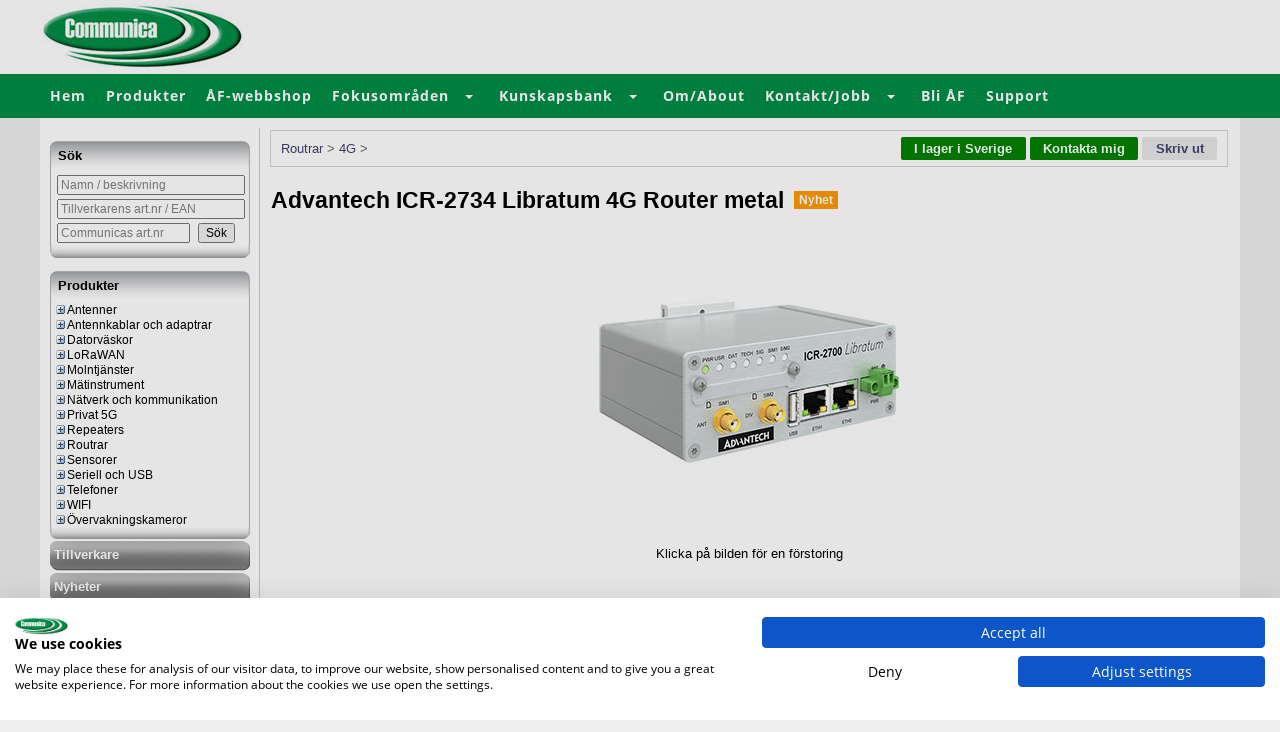

--- FILE ---
content_type: text/html
request_url: https://www.communica.se/index.asp?artikel=5410597
body_size: 10999
content:
<!DOCTYPE html PUBLIC "-//W3C//DTD XHTML 1.0 Transitional//EN" "https://www.w3.org/TR/xhtml1/DTD/xhtml1-transitional.dtd">


<html>
<head>
<!-- Google Tag Manager -->
<script>(function(w,d,s,l,i){w[l]=w[l]||[];w[l].push({'gtm.start':
new Date().getTime(),event:'gtm.js'});var f=d.getElementsByTagName(s)[0],
j=d.createElement(s),dl=l!='dataLayer'?'&l='+l:'';j.async=true;j.src=
'https://www.googletagmanager.com/gtm.js?id='+i+dl;f.parentNode.insertBefore(j,f);
})(window,document,'script','dataLayer','GTM-WFVCHMBD');</script>
<!-- End Google Tag Manager -->

<meta http-equiv="Content-Type" content="text/html; charset=windows-1252" />
<meta name=viewport content="width=device-width, initial-scale=1" />
<link rel="stylesheet" href="/web-v3/styles.css" type="text/css" />
<meta name="description" content="Advantech ICR-2734 Libratum 4G Router metal ICR-2734 5410597 Routrar 4G " />
<meta name="keywords" content="Advantech ICR-2734 Libratum 4G Router metal ICR-2734 5410597 Routrar 4G " />
<meta name="verify-v1" content="ajaNlx08H1wXi5lsaLPobS0fKJa3GLTKVRajnbm22aI=" />
<link rel="stylesheet" href="communica.css" type="text/css" />
<title>Advantech ICR-2734 Libratum 4G Router metal - ICR-2734</title>
<script type="text/javascript" src="js/communica.js"></script>

<script src="https://code.jquery.com/jquery-3.6.4.min.js" integrity="sha256-oP6HI9z1XaZNBrJURtCoUT5SUnxFr8s3BzRl+cbzUq8=" crossorigin="anonymous"></script>
<script type="text/javascript" src="colorbox/1.6.4/jquery.colorbox-min.js"></script>
<link rel="stylesheet" href="colorbox/colorbox.css" />
<script type="text/javascript">
   $(document).ready(function(){
      var $gallery = $("a[rel=cbox-gallery]").colorbox();
      $("a#opencbox").click(function(e){
         e.preventDefault();
         $gallery.eq(0).click();
      });
   });
</script>


<script type="text/javascript">
  var _gaq = _gaq || [];
  _gaq.push(['_setAccount', 'UA-23118927-2']);
  _gaq.push(['_trackPageview']);

  (function() {
    var ga = document.createElement('script'); ga.type = 'text/javascript'; ga.async = true;
    ga.src = ('https:' == document.location.protocol ? 'https://ssl' : 'http://www') + '.google-analytics.com/ga.js';
    var s = document.getElementsByTagName('script')[0]; s.parentNode.insertBefore(ga, s);
  })();
</script>

<script type="text/javascript">
function resizeFrame(f) {
   if (/Firefox[\/\s](\d+\.\d+)/.test(navigator.userAgent)) {
      f.style.height = f.contentWindow.document.body.scrollHeight + 25 + "px";
   }
   else
      f.style.height = f.contentWindow.document.body.scrollHeight + 5 + "px";
   }
</script>

</head>

<body bgcolor='#EEEEEE' vlink="#0000FF" style="margin:0px;" onload="resizeFrame(document.getElementById('childframe'))">
<!-- Google Tag Manager (noscript) -->
<noscript><iframe src="https://www.googletagmanager.com/ns.html?id=GTM-WFVCHMBD"
height="0" width="0" style="display:none;visibility:hidden"></iframe></noscript>
<!-- End Google Tag Manager (noscript) -->



<div  align="center" >


<div align="center" style="background-color:white">
  <div id="tolvhundra" style="background-color:white">
    <div id="topdiv" style="height=30px;">
      <table style="width: 100%">
        <tr>
           <td style="width: 86px"><a href="/hem.asp" class="nolinks" ><img alt="" height="68" src="/web-v3/bilder/communica.jpg" width="200" /></a></td>
           <td>
           <h1></h1>
           </td>
        </tr>
      </table>
    </div>
  </div>
</div>
<div align="center" style="background:#008c45">
  <div id="tolvhundra" >
   
<div id="cssmenu">
   <ul>
      <li class="last"><a href="/hem.asp">Hem</a></li>
      <li class="last"><a href="/index.asp">Produkter</a></li>
      <li class="last"><a href="/script/webshop.asp" target="_blank">ÅF-webbshop</a></li>
      <li class="has-sub" ><a href="#">Fokusområden</a>
         <ul>
             <li class="last"><a href="../sxipher.asp">Sxipher Penetration Testing</a></li>
             <li class="last"><a href="../webpen.asp">Web PEN webapplikationstest</a></li>
			 <li class="last"><a href="../privat_5g.asp">Privata 5G nät</a></li>
            <li class="has-sub"><a href="#">Driftsäkra 
			4G/5G routrar</a><ul>	
					<li class="last"><a href="/m2m/utbildning.asp">Utbildningsvideo driftsäkra 4G/5G routrar</a></li>
              		<li class="last"><a href="/m2m/routrar.asp">Varför driftsäkra 4G/5G routrar</a></li>
              		<li class="last"><a href="/m2m/valja-router.asp">Välja rätt 4G/5G routar</a></li>
					<li class="last"><a href="/m2m/router-i-fordon.asp">Router i fordon</a></li>
					<li class="last"><a href="/m2m/router-i-tag.asp">Router i tåg / spårfordon</a></li>
					<li class="last"><a href="/m2m/m2m-vpn.asp">VPN för IoT / M2M / industri</a></li>
					<li class="last"><a href="/m2m/managering-overvakning.asp">Övervakning och managering</a></li>
					<li class="last"><a href="/m2m/egna-program.asp">Egna applikationer i routern</a></li>
					<li class="last"><a href="/m2m/antenner.asp">Antenner för fordon / IoT / Industri</a></li>
              </ul>
			</li>

             <li class="has-sub"><a href="#">Antenner för mobildata</a><ul>
				 <li class="last"><a href="/fasta_antenner.asp">Antenner för hus och företag</a></li>
				 <li class="last"><a href="/fordonsantenner.asp">Antenner för 
				 fordon och tåg</a></li>
				 <li class="last"><a href="/tunnelantenner.asp">Antenner för gruvor och tunnlar</a></li>
				 <li class="last"><a href="/marinantenner.asp">Antenner för båtar och fartyg</a></li>
				 <li class="last"><a href="/m2m_antenner.asp">Antenner för IoT 
				 / M2M</a></li>
				 <li class="last"><a href="/bluelight_antenner.asp">Antenner 
				 för blåljusmyndigheter</a></li>
			 </ul>
			 </li>

            <li class="last"><a href="/repeaters.asp">Mobiltäckning inomhus</a></li>
			 <li class="last"><a href="/lorawan.asp">LoRaWAN</a></li>
			 <li class="last"><a href="/sensor_monitoring.asp">Sensorer / 
			 mätning via LAN / WIFI</a></li>
            <li class="last"><a href="/celerway.asp" >Lastbalanserade 
			mobilroutrar</a></li>
         </ul>
      </li>
       <li class="has-sub"><a href="#">Kunskapsbank</a>
	   <ul>
		   <li class='has-sub'><a href="#">Mobil datakommunikation</a>
		   <ul>
			   <li class="last">
			   <a href="/m2m/Utbildning_mobilteknik.asp">Utbildning mobil datakommunikation</a></li>
			   <li class="last">
			   <a href="/m2m/Utbildning_internet_of_things.asp">Utbildning IoT (Internet of Things)</a></li>
			   <li class="last">
			   <a href="/m2m/Svenska-operatorer-band.asp">Våra svenska operatörers frekvenser</a></li>
			   <li class="last">
			   <a href="/m2m/lte-kategorier-cat.asp">LTE-kategorier (LTE CAT)</a></li>
			   <li class="last">
			   <a href="/m2m/5G-band.asp">NR (5G) Frekvensband</a></li>
			   <li class="last">
			   <a href="/m2m/lte-band.asp">LTE 
				  (4G) Frekvensband</a></li>
			   <li class="last">
			   <a href="/m2m/umts-band.asp">UMTS 
				  (3G) Frekvensband</a></li>
			   <li class="last">
			   <a href="/m2m/gsm-band.asp">GSM 
				  (2G) Frekvensband</a></li>
			   <li class="last">
			   <a href="/m2m/utbildning.asp">Webinar - driftsäkra routrar</a></li>
		   </ul>
		   </li>
		   <li class="last"><a href="/antennteknik.asp">Utbildning antennteknik</a></li>
		   <li class="last">
		   <a href="/utbildning-wifi-security.asp">Utbildning WIFI-säkerhet</a></li>
		   <li class="last">
		   <a href="/utbildning-wifi-planering.asp">Utbildning i WIFI-planering</a></li>
		   <li class="last">
		   <a href="/utbildning-radiolankar.asp">Webinar om Radiolänkar</a></li>

	   </ul>
	   </li>
	   <li class="last"><a href="/about.asp">Om/About</a></li>
	   <li class="has-sub"><a href="/kontakt.asp">Kontakt/Jobb</a>
	   <ul>
		   <li class="last"><a href="/kontakt.asp">Kontakt</a></li>
		   <li class="last"><a href="/jobb.asp">Jobb</a></li>
	   </ul>
	   </li>
	   <li class="last"><a href="/ansokan.asp">Bli ÅF</a></li>
	   <li class="last"><a href="/support.asp">Support</a></li>
   </ul>
</div>

  </div>
</div>
</div>
<div align="center" class="outer" style="background-color:#EEEEEE">
<div id="tolvhundra" style="background-color:white;">
<div id="lower">


<table border="0" cellspacing="0" cellpadding="0px" style="width:1180px">
<tr>

<td valign="top" style="width:200px">


<table style="width:200px" cellpadding="0" cellspacing="0">
<tr><td style="height:12px"></td></tr>
<tr><td>
<table style="width:100%" cellpadding="0" cellspacing="0">
<tr>
<td class="style9" style="height:32px">&nbsp;&nbsp;<strong>Sök</strong></td>
</tr>
<tr>
<td class="style10">

<form name="grund2" method="GET" action="index.asp" class="style26">
<div style="text-align:left">
<table cellpadding="1" cellspacing="2">
<tr><td>&nbsp;<input type="text" name="free" maxlength="60" value="Namn / beskrivning" style="width:180px;font-family:Arial, Helvetica, sans-serif;font-size:12px;color:gray" onblur="if (this.value == '') {this.value = 'Namn / beskrivning';this.style.color='gray';}"  onfocus="if (this.value == 'Namn / beskrivning') {this.value = '';this.style.color='black';}" /></td></tr>
<tr><td>&nbsp;<input type="text" name="vpartno" maxlength="25" value="Tillverkarens art.nr / EAN" style="width:180px;font-family:Arial, Helvetica, sans-serif;font-size:12px;color:gray" onblur="if (this.value == '') {this.value = 'Tillverkarens art.nr / EAN';this.style.color='gray';}"  onfocus="if (this.value == 'Tillverkarens art.nr / EAN') {this.value = '';this.style.color='black';}" /></td></tr>
<tr><td>&nbsp;<input type="text" name="partno" maxlength="7" value="Communicas art.nr" style="width:125px;font-family:Arial, Helvetica, sans-serif;font-size:12px;color:gray"  onblur="if (this.value == '') {this.value = 'Communicas art.nr';this.style.color='gray';}"  onfocus="if (this.value == 'Communicas art.nr') {this.value = '';this.style.color='black';}" />&nbsp;&nbsp;<input type="submit" value="Sök" style="font-size:12px" /></td></tr>
</table>
</div>
</form>
</td>
</tr>
<tr>
<td class="style11" style="height:12px"></td>
</tr>
</table>
</td></tr>
<tr><td style="height:12px"></td></tr>
<tr>
<td>
<table style="width:100%" cellpadding="0" cellspacing="0">
<tr>
<td class="style9" style="height:32px">
&nbsp;<a class="e1" href="index.asp?desc1=-">

<strong>Produkter</strong></span></a>
</td>
</tr>
<tr>
<td class="style10">
						

         &nbsp;<span class="ws_small"><a class="e1" href="index.asp?desc1=Antenner"><img alt="" height="9" src="../bilder/plus.gif" width="13" />Antenner</a></span><br class="ws_small">

         &nbsp;<span class="ws_small"><a class="e1" href="index.asp?desc1=Antennkablar och adaptrar"><img alt="" height="9" src="../bilder/plus.gif" width="13" />Antennkablar och adaptrar</a></span><br class="ws_small">

         &nbsp;<span class="ws_small"><a class="e1" href="index.asp?desc1=Datorväskor"><img alt="" height="9" src="../bilder/plus.gif" width="13" />Datorväskor</a></span><br class="ws_small">

         &nbsp;<span class="ws_small"><a class="e1" href="index.asp?desc1=LoRaWAN"><img alt="" height="9" src="../bilder/plus.gif" width="13" />LoRaWAN</a></span><br class="ws_small">

         &nbsp;<span class="ws_small"><a class="e1" href="index.asp?desc1=Molntjänster"><img alt="" height="9" src="../bilder/plus.gif" width="13" />Molntjänster</a></span><br class="ws_small">

         &nbsp;<span class="ws_small"><a class="e1" href="index.asp?desc1=Mätinstrument"><img alt="" height="9" src="../bilder/plus.gif" width="13" />Mätinstrument</a></span><br class="ws_small">

         &nbsp;<span class="ws_small"><a class="e1" href="index.asp?desc1=Nätverk och kommunikation"><img alt="" height="9" src="../bilder/plus.gif" width="13" />Nätverk och kommunikation</a></span><br class="ws_small">

         &nbsp;<span class="ws_small"><a class="e1" href="index.asp?desc1=Privat 5G"><img alt="" height="9" src="../bilder/plus.gif" width="13" />Privat 5G</a></span><br class="ws_small">

         &nbsp;<span class="ws_small"><a class="e1" href="index.asp?desc1=Repeaters"><img alt="" height="9" src="../bilder/plus.gif" width="13" />Repeaters</a></span><br class="ws_small">

         &nbsp;<span class="ws_small"><a class="e1" href="index.asp?desc1=Routrar"><img alt="" height="9" src="../bilder/plus.gif" width="13" />Routrar</a></span><br class="ws_small">

         &nbsp;<span class="ws_small"><a class="e1" href="index.asp?desc1=Sensorer"><img alt="" height="9" src="../bilder/plus.gif" width="13" />Sensorer</a></span><br class="ws_small">

         &nbsp;<span class="ws_small"><a class="e1" href="index.asp?desc1=Seriell och USB"><img alt="" height="9" src="../bilder/plus.gif" width="13" />Seriell och USB</a></span><br class="ws_small">

         &nbsp;<span class="ws_small"><a class="e1" href="index.asp?desc1=Telefoner"><img alt="" height="9" src="../bilder/plus.gif" width="13" />Telefoner</a></span><br class="ws_small">

         &nbsp;<span class="ws_small"><a class="e1" href="index.asp?desc1=WIFI"><img alt="" height="9" src="../bilder/plus.gif" width="13" />WIFI</a></span><br class="ws_small">

         &nbsp;<span class="ws_small"><a class="e1" href="index.asp?desc1=Övervakningskameror"><img alt="" height="9" src="../bilder/plus.gif" width="13" />Övervakningskameror</a></span><br class="ws_small">

   </td>
   </tr>
   <tr>
   <td class="style11" style="height:12px"></td>
   </tr>

<tr>
<td class="style12" style="height:32px">
<a class="e1" href="index.asp?lev=-">

   <span class="light_color">

&nbsp;<strong>Tillverkare</strong>

</a>
</td>
</tr>


<tr>
<td class="style12" style="height:32px">
<a class="e1" href="index.asp?nyhet=1">
&nbsp;<span class="light_color"><strong>Nyheter</strong></span></a>
</td>
</tr>
					

<tr><td style="height:12px"></td></tr>
</table>

</td>
</tr>
</table>




</td>
<td  style="width:8px"><img src="bilder/pixel.gif" height="1" width="1" alt="" /></td>
<td style="width:1px" class="style24"><img src="bilder/pixel.gif" height="1" width="1" alt="" /></td>
<td style="width:8px"><img src="bilder/pixel.gif" height="1" width="1" alt="" /></td>



   <td valign="top" style=" background-color:white; width:953px;">



   <div> <!-- Div för produktkortet #F3F3F3 -->

   <div style="float:none;border:1px #D5D5D5 solid;padding:10px;margin:2px">
   <span style="float:left;text-align:left">
   <a class="e2" href="index.asp?desc1=Routrar">Routrar</a>
   <span class="gray_color">&gt; </span><a class="e2"href="index.asp?desc1=Routrar&desc2=4G">4G</a>
   <span class="gray_color">&gt; </span><a class="e2"href="index.asp?desc1=Routrar&desc2=4G&desc3="></a>
   </span>

   <span style="float:right;text-align:right">

   <a class="pure-button e2" href="#" style="font-weight:bold;background-color:green;color:white">I lager i Sverige</a>

   <a class="pure-button e2" href="mailto:info@communica.se?subject=Kontakta mig om art nr 5410597&amp;body=Hej,%0D%0A%0D%0AJag vill ha mer information om följande produkt:%0D%0A%0D%0Ahttps://www.communica.se/single.asp?artikel=5410597%0D%0A%0D%0A " target="_blank" style="font-weight:bold;background-color:green;color:white">Kontakta mig</a>

   <a class="pure-button e2" href="../single.asp?artikel=5410597&amp;print=1" target="_blank" style="font-weight:bold">Skriv ut</a>
   
   </span>
   &nbsp;
   </div>


      <table style="height:27px">
      <tr style="height:27px">
      <td style="height:27px"><h1 style="text-align:left">Advantech ICR-2734 Libratum 4G Router metal</h1></td>
      <td style="height:27px"><span class="news_medium" style="margin-left:6px">Nyhet</span></td>
      </tr>
      </table>

   <p align="center">

            <a class="cbox" rel="cbox-gallery" href="bilder/webshop/large/XL5410597.jpg"><img src="bilder/webshop/large/5410597.jpg" alt="Advantech ICR-2734 Libratum 4G Router metal&nbsp;ICR-2734" name="mainpic" /></a><br /><br />
            Klicka på bilden för en förstoring<br /><br />
            <a id="opencbox" href="bilder/webshop/large/XL5410597.jpg" onmouseover="document['mainpic'].src='bilder/webshop/large/5410597.jpg'"><img src="bilder/webshop/small/5410597.jpg" alt="Advantech ICR-2734 Libratum 4G Router metal&nbsp;ICR-2734" /></a>

            <a class="cbox" rel="cbox-gallery" href="bilder/webshop/large/XL5410597_1.jpg" onmouseover="document['mainpic'].src='bilder/webshop/large/5410597_1.jpg'"><img src="bilder/webshop/small/5410597_1.jpg" alt="Advantech ICR-2734 Libratum 4G Router metal&nbsp;ICR-2734" /></a>

   <script type="text/javascript">jQuery('a.cbox').colorbox();</script>
   </p>

   <table style="width:100%;margin-bottom:10px;" cellpadding="0" cellspacing="0">
   <tr>
   <td style="width:112px; height:31px;" class="style28">Information</td>
   <td class="style29">&nbsp;</td>
   </tr>
   </table>

   <p>Advantech ICR-2734 Libratum är en förbättrad efterföljare av router LR77 v2 Libratum. Robust design för industriell användning med samma dimensioner, konfigurationsmöjligheter och operativsystem inklusive stöd för mjukvaruplattformar WebAccess/ VPN och WebAccess/DMP.</p><p>
ICR -2734 Libratum erbjuder fler förbättringar som USB-port, detaljerad LED-indikering, kraftfullare CPU och mer datalagring för att säkerställa många möjligheter till mjukvaruanpassning för användarna. Routern har också ett TPM 2.0-chip (Trusted Platform Module) som verifierar routerns integritet och tillhandahåller en högre säkerhet i många industriella och offentliga sektorer. </p><p>
Den mobila routern är utrustad med de mest populära gränssnitten som inkluderar 2× Ethernet 10/100-portar med två oberoende LAN/IP-adresser, 1× USB 2.0-port och 2× täckta SIM-korthållare för automatisk failover till alternativt nät/operatör.</p><p>
Routern drivs av välkända Linux-baserade Advantechs operativsystem ICR-OS. ICR-2734 hanterar realtidsdatakryptering i VPN-tunnlar med IPsec, WireGuard, OpenVPN, GRE, etc. Den stöder standard och avancerade nätverksfunktioner som DHCP, NAT, NAT-T, DynDNS, NTP, VRRP, styrning via SMS, och många andra funktioner.</p><p>
1,3 GB eMMC tillgängligt lagringsutrymme, en öppen Linux-plattform och möjligheten att programmera egna SW-applikationer i Python och C/C++. ICR-2734 erbjuder en öppen utvecklingsplattform för industriella IoT-applikationer.</p><p>
Advantechs befintliga appbibliotek (användarmoduler) som redan har utvecklats för att förbättra specifika funktioner inkluderar industriella protokollkonverteringar, dynamiska protokoll och stöd för IoT-plattformar som MS Azure, Cumulocity med flera</p><p>
ICR-2734 är lätt att installera individuellt och massdistribuera genom att använda konfigurations- och övervakningsplattformen WebAccess/DMP.</p><p>
Populära användningsområden i industriella och icke-industriella miljöer inkluderar kameraövervakning, olika industriella automations- och industri 4.0-applikationer, digitala skyltar och varningssystem, vindkraft- och solkraftverk, mät- och övervakningssystem i transport, fjärråtkomst för underhållspersonal eller distribution av el och bensin. </p><p>
ICR-2734 Libratum är utformad som en universell spelare för ett stort antal applikationer och ansluter dina enheter och system närhelst mobilanslutning är tillgänglig.</p><p><b>Användningsområden</b></p><ul><li>Övervakning</li><li>
Digital skyltning</li><li>
Kortterminaler</li><li>
Fordonssystem</li><li>
Datainsamling och styrning</li></ul><p><b>Appar</b></p><p>
Routerappar ökar funktionaliteten hos Advantech mobilroutrar och fungerar separat från dess Firmware. <br><a href="https://icr.advantech.com/products/software/user-modules" target="_blank">Klicka här för ett urval av färdiga och användbara appar.</a></p><p>
<p>Apparna tillhandahålls av Advantech eller av användarna själva och om du vill utveckla dina egna läs då mer på <a href="https://icr.advantech.com/devzone" target="_blank">DevZone</a>.</p></p><p>
Observera att routerappar inte stöder alla plattformar som är uppdelade i v2, v3 och v4. Kontrollera kompatibilitet innan installation.</p><p style='text-align:right'><a href='https://www.communica.se/advantech/datasheet-a4-icr-2734-libratum-12042023-email.pdf' target='_blank'>Produktblad PDF (engelsk)</a>&nbsp;</div></p><p style='text-align:right'><a href='https://www.communica.se/icr-2734-hardware-manual-20231115.pdf' target='_blank'>Användarmanual PDF(engelsk)</a>&nbsp;</div></p><p style='text-align:right'><a href='https://www.communica.se/advantech/icr-2-78-00-configuration-manual-20231023.pdf' target='_blank'>Konfigurationsmanual PDF (engelsk)</a>&nbsp;</div></p><p style='text-align:right'><a href='https://icr.advantech.com/products/software/user-modules' target='_blank'>Länk till router-applikationer och moduler</a>&nbsp;</div></p><br />


      <table style="width:100%;margin-bottom:5px;" cellpadding="0" cellspacing="0">
      <tr>
      <td style="width:112px; height:31px;" class="style28">Specifikationer</td>
      <td class="style29">&nbsp;</td>
      </tr>
      </table>

      <br />

      <table style="width:100%" cellpadding="3" cellspacing="3">

         <tr>
         <td class="right" valign="top">Frekvensband</td>
         <td class="left" style="width:3px" valign="top">&nbsp;</td>
         <td class="left" valign="top">700 MHz (LTE)</td>
         </tr>

         <tr>
         <td class="right" valign="top"></td>
         <td class="left" style="width:3px" valign="top">&nbsp;</td>
         <td class="left" valign="top">800 MHz (LTE)</td>
         </tr>

         <tr>
         <td class="right" valign="top"></td>
         <td class="left" style="width:3px" valign="top">&nbsp;</td>
         <td class="left" valign="top">850 MHz (LTE + GSM)</td>
         </tr>

         <tr>
         <td class="right" valign="top"></td>
         <td class="left" style="width:3px" valign="top">&nbsp;</td>
         <td class="left" valign="top">900 MHz (LTE + 3G + GSM)</td>
         </tr>

         <tr>
         <td class="right" valign="top"></td>
         <td class="left" style="width:3px" valign="top">&nbsp;</td>
         <td class="left" valign="top">1800 MHz (LTE + 3G + GSM)</td>
         </tr>

         <tr>
         <td class="right" valign="top"></td>
         <td class="left" style="width:3px" valign="top">&nbsp;</td>
         <td class="left" valign="top">1900 MHz (GSM)</td>
         </tr>

         <tr>
         <td class="right" valign="top"></td>
         <td class="left" style="width:3px" valign="top">&nbsp;</td>
         <td class="left" valign="top">2100 MHz (LTE + 3G)</td>
         </tr>

         <tr>
         <td class="right" valign="top"></td>
         <td class="left" style="width:3px" valign="top">&nbsp;</td>
         <td class="left" valign="top">2600 MHZ (LTE)</td>
         </tr>

         <tr>
         <td class="right" valign="top">Överföringsteknik</td>
         <td class="left" style="width:3px" valign="top">&nbsp;</td>
         <td class="left" valign="top">4G (LTE) Cat 4, HSPA+/UMTS, EDGE/GPRS</td>
         </tr>

         <tr>
         <td class="right" valign="top"></td>
         <td class="left" style="width:3px" valign="top">&nbsp;</td>
         <td class="left" valign="top">SMS</td>
         </tr>

         <tr>
         <td class="right" valign="top">Brandvägg</td>
         <td class="left" style="width:3px" valign="top">&nbsp;</td>
         <td class="left" valign="top">Ja, NAT</td>
         </tr>

         <tr>
         <td class="right" valign="top">Hastighet</td>
         <td class="left" style="width:3px" valign="top">&nbsp;</td>
         <td class="left" valign="top">LTE - Sändning: 50 Mbit/s. Mottagning: 150 Mbit/s</td>
         </tr>

         <tr>
         <td class="right" valign="top">VPN-protokoll</td>
         <td class="left" style="width:3px" valign="top">&nbsp;</td>
         <td class="left" valign="top">WireGuard, OpenVPN, EasyVPN, IPsec with IKEv1 och IKEv2, GRE, L2TP, PPTP</td>
         </tr>

         <tr>
         <td class="right" valign="top">Anslutningar</td>
         <td class="left" style="width:3px" valign="top">&nbsp;</td>
         <td class="left" valign="top">2 st RJ45 10/100 Mbit/s Ethernet varav en konfigurerbar som WAN</td>
         </tr>

         <tr>
         <td class="right" valign="top"></td>
         <td class="left" style="width:3px" valign="top">&nbsp;</td>
         <td class="left" valign="top">1 st USB 2.0 Host</td>
         </tr>

         <tr>
         <td class="right" valign="top">Antennanslutning</td>
         <td class="left" style="width:3px" valign="top">&nbsp;</td>
         <td class="left" valign="top">2 st SMA-hona (antenn + eventuell diversity antenn)</td>
         </tr>

         <tr>
         <td class="right" valign="top">SIM-kort</td>
         <td class="left" style="width:3px" valign="top">&nbsp;</td>
         <td class="left" valign="top">2 st Standard-SIM</td>
         </tr>

         <tr>
         <td class="right" valign="top">Strömförsörjning</td>
         <td class="left" style="width:3px" valign="top">&nbsp;</td>
         <td class="left" valign="top">9-48V DC</td>
         </tr>

         <tr>
         <td class="right" valign="top">Arbetstemperatur</td>
         <td class="left" style="width:3px" valign="top">&nbsp;</td>
         <td class="left" valign="top">-40°C till +75°C</td>
         </tr>

         <tr>
         <td class="right" valign="top">Storlek</td>
         <td class="left" style="width:3px" valign="top">&nbsp;</td>
         <td class="left" valign="top">42 × 80,3 × 113,2 mm</td>
         </tr>

         <tr>
         <td class="right" valign="top">Vikt</td>
         <td class="left" style="width:3px" valign="top">&nbsp;</td>
         <td class="left" valign="top">280 gram</td>
         </tr>

         <tr>
         <td class="right" valign="top">Levereras med</td>
         <td class="left" style="width:3px" valign="top">&nbsp;</td>
         <td class="left" valign="top">2-pin strömkontakt och DIN-fäste</td>
         </tr>

         <tr>
         <td class="right" valign="top"></td>
         <td class="left" style="width:3px" valign="top">&nbsp;</td>
         <td class="left" valign="top"></td>
         </tr>

      </table>

      <br />
                  
      <hr noshade size="1" style="width:100%" class="lightgray_color" />

      <table style="width:100%" style="padding:2px; vertical-align:top;">
      <tr>
      <td style="width:20%;vertical-align:top;" class="small_text_black">Tillverkarens art.nr</td>
      <td style="width:10%;vertical-align:top;" class="small_text_black">Communica art.nr</td>
      <td style="width:10%;vertical-align:top;" class="small_text_black">Lagerstatus</td>
      <td style="width:50%;vertical-align:top;" class="small_text_black">Produkt</td>
      <td style="width:10%;vertical-align:top;" class="small_text_black">EAN</td>
      </tr>

               <tr>
               <td><span class="ws_small"><b>ICR-2734</b></span></td>
               <td><span class="ws_small"><b>5410597</b></span></td>
               <td><span class="ws_small">

                  <span style="background-color:green;color:white;padding:1px 3px 1px 3px"><b>I Sverige</b></span>

               </span></td>
               <td><span class="ws_small"><b>Advantech ICR-2734 Libratum 4G Router metal</b></span></td>
               <td><span class="ws_small"><b>8595231613003</b></span></td>
               </tr>

      </table>

      <hr noshade="noshade" style="width:100%; height:1px;" class="lightgray_color" />
      </div>

         <div align="center"><h4>Tillbehör och länkade artiklar</h4></div>

               <hr noshade size="1" style="width:100%" class="lightgray_color" />
                
               <div>
               <table border="0" cellspacing="1" cellpadding="2" style="width:100%">
               <tr>
               <td width="100" valign="middle">
               <div align="center">

                     <a class="e2" href="index.asp?artikel=4400901"><img alt="Poynting Riktantenn 5G LTE MIMO 11 dBi 698-3800 MHz&nbsp;A-XPOL-0002-V3-01" src="bilder/webshop/small/4400901.jpg" /></a>

               </div>
               </td>
               <td valign="top">
               <span class="small_text"><a class="e2" href="index.asp?desc1=Antenner">Antenner</a></span>

                  <span class="gray_color">&nbsp;&gt;&nbsp;</span><span class="small_text"><a class="e2" href="index.asp?desc1=Antenner&desc2=Riktantenner">Riktantenner</a>              

                  <span class="gray_color">&nbsp;&gt;&nbsp;</span><a class="e2" href=" index.asp?desc1=Antenner&desc2=Riktantenner&desc3=5G/4G">5G/4G</a>

               </span><br />

               <b><a class="e2" href="index.asp?artikel=4400901">Poynting Riktantenn 5G LTE MIMO 11 dBi 698-3800 MHz</a></b>
               <br />
Poynting XPOL-2-5G är tredje generationen av den mycket populära riktantennen. 2-3 dB bättre förstärkning på 4G och stöd för nya 5G-banden på 3300-3800 MHz.
               <font face="Arial" size="2">

               <table style="width:100%" cellpadding="0" cellspacing="0">
               <tr>
               <td class="left" style="width:110px"><span class="small_text_gray">Communica art nr:&nbsp;</span><br /><span class="normal_text_black">4400901</span></td>
               <td style="width:30px"></td>
               <td style="width:110px"><span class="small_text_gray">Tillverkarens art nr:&nbsp;</span><br /><span class="normal_text_black">A-XPOL-0002-V3-01</span></td>
               <td ></td>
               </tr>
               </table>

               </font>
               </td>
               </tr>
               </table>

               </div>

               <hr noshade size="1" style="width:100%" class="lightgray_color" />
                
               <div>
               <table border="0" cellspacing="1" cellpadding="2" style="width:100%">
               <tr>
               <td width="100" valign="middle">
               <div align="center">

                     <a class="e2" href="index.asp?artikel=4400903"><img alt="Poynting Riktantenn 5G LTE MIMO 11 dBi N-hona&nbsp;A-XPOL-0002-V3-02" src="bilder/webshop/small/4400903.jpg" /></a>

               </div>
               </td>
               <td valign="top">
               <span class="small_text"><a class="e2" href="index.asp?desc1=Antenner">Antenner</a></span>

                  <span class="gray_color">&nbsp;&gt;&nbsp;</span><span class="small_text"><a class="e2" href="index.asp?desc1=Antenner&desc2=Riktantenner">Riktantenner</a>              

                  <span class="gray_color">&nbsp;&gt;&nbsp;</span><a class="e2" href=" index.asp?desc1=Antenner&desc2=Riktantenner&desc3=5G/4G">5G/4G</a>

               </span><br />

               <b><a class="e2" href="index.asp?artikel=4400903">Poynting Riktantenn 5G LTE MIMO 11 dBi N-hona</a></b>
               <br />
<strong>Nu med anslutning N-hona</strong> Poynting XPOL-2-5G - Tredje generationen av den mycket populära riktantennen. 2-3 dB bättre förstärkning på 4G och stöd för nya 5G-banden.
               <font face="Arial" size="2">

               <table style="width:100%" cellpadding="0" cellspacing="0">
               <tr>
               <td class="left" style="width:110px"><span class="small_text_gray">Communica art nr:&nbsp;</span><br /><span class="normal_text_black">4400903</span></td>
               <td style="width:30px"></td>
               <td style="width:110px"><span class="small_text_gray">Tillverkarens art nr:&nbsp;</span><br /><span class="normal_text_black">A-XPOL-0002-V3-02</span></td>
               <td ></td>
               </tr>
               </table>

               </font>
               </td>
               </tr>
               </table>

               </div>

               <hr noshade size="1" style="width:100%" class="lightgray_color" />
                
               <div>
               <table border="0" cellspacing="1" cellpadding="2" style="width:100%">
               <tr>
               <td width="100" valign="middle">
               <div align="center">

                     <a class="e2" href="index.asp?artikel=4400911"><img alt="Poynting Rundstrålande 5G LTE 2x2 MIMO 3 dBi&nbsp;A-XPOL-0001-V2-21" src="bilder/webshop/small/4400911.jpg" /></a>

               </div>
               </td>
               <td valign="top">
               <span class="small_text"><a class="e2" href="index.asp?desc1=Antenner">Antenner</a></span>

                  <span class="gray_color">&nbsp;&gt;&nbsp;</span><span class="small_text"><a class="e2" href="index.asp?desc1=Antenner&desc2=Rundstrålande antenner">Rundstrålande antenner</a>              

                  <span class="gray_color">&nbsp;&gt;&nbsp;</span><a class="e2" href=" index.asp?desc1=Antenner&desc2=Rundstrålande antenner&desc3=5G/4G">5G/4G</a>

               </span><br />

               <b><a class="e2" href="index.asp?artikel=4400911">Poynting Rundstrålande 5G LTE 2x2 MIMO 3 dBi</a></b>
               <br />
Poynting XPOL-1-5G - nästa generationen av populära XPOL-antennen. Nu helt omarbetad och inkluderar nya 3400-3800 MHz-banden. Anpassad för 2G/3G/4G och 5G.
               <font face="Arial" size="2">

               <table style="width:100%" cellpadding="0" cellspacing="0">
               <tr>
               <td class="left" style="width:110px"><span class="small_text_gray">Communica art nr:&nbsp;</span><br /><span class="normal_text_black">4400911</span></td>
               <td style="width:30px"></td>
               <td style="width:110px"><span class="small_text_gray">Tillverkarens art nr:&nbsp;</span><br /><span class="normal_text_black">A-XPOL-0001-V2-21</span></td>
               <td ></td>
               </tr>
               </table>

               </font>
               </td>
               </tr>
               </table>

               </div>

               <hr noshade size="1" style="width:100%" class="lightgray_color" />
                
               <div>
               <table border="0" cellspacing="1" cellpadding="2" style="width:100%">
               <tr>
               <td width="100" valign="middle">
               <div align="center">

                     <a class="e2" href="index.asp?artikel=4720546"><img alt="Panorama Bladantenn 5G/4G/3G 5 dBi SMA-hane&nbsp;PWB-BC3G-38-RSMAP" src="bilder/webshop/small/4720546.jpg" /></a>

               </div>
               </td>
               <td valign="top">
               <span class="small_text"><a class="e2" href="index.asp?desc1=Antenner">Antenner</a></span>

                  <span class="gray_color">&nbsp;&gt;&nbsp;</span><span class="small_text"><a class="e2" href="index.asp?desc1=Antenner&desc2=Rundstrålande antenner">Rundstrålande antenner</a>              

                  <span class="gray_color">&nbsp;&gt;&nbsp;</span><a class="e2" href=" index.asp?desc1=Antenner&desc2=Rundstrålande antenner&desc3=5G/4G">5G/4G</a>

               </span><br />

               <b><a class="e2" href="index.asp?artikel=4720546">Panorama Bladantenn 5G/4G/3G 5 dBi SMA-hane</a></b>
               <br />
Panorama ultra-bredbandsantenn med ledad kontakt, idealisk för modem, routrar och terminaler. Klarar alla 5G/4G/3G och 2G frekvenser. Enkel att installera med SMA-hane kontakt.
               <font face="Arial" size="2">

               <table style="width:100%" cellpadding="0" cellspacing="0">
               <tr>
               <td class="left" style="width:110px"><span class="small_text_gray">Communica art nr:&nbsp;</span><br /><span class="normal_text_black">4720546</span></td>
               <td style="width:30px"></td>
               <td style="width:110px"><span class="small_text_gray">Tillverkarens art nr:&nbsp;</span><br /><span class="normal_text_black">PWB-BC3G-38-RSMAP</span></td>
               <td ></td>
               </tr>
               </table>

               </font>
               </td>
               </tr>
               </table>

               </div>

               <hr noshade size="1" style="width:100%" class="lightgray_color" />
                
               <div>
               <table border="0" cellspacing="1" cellpadding="2" style="width:100%">
               <tr>
               <td width="100" valign="middle">
               <div align="center">

                     <a class="e2" href="index.asp?artikel=4720900"><img alt="Panorama Fordonsantenn MIMO 5G/4G White&nbsp;LPMM-6-60" src="bilder/webshop/small/4720900.jpg" /></a>

               </div>
               </td>
               <td valign="top">
               <span class="small_text"><a class="e2" href="index.asp?desc1=Antenner">Antenner</a></span>

                  <span class="gray_color">&nbsp;&gt;&nbsp;</span><span class="small_text"><a class="e2" href="index.asp?desc1=Antenner&desc2=Fordonsantenner">Fordonsantenner</a>              

                  <span class="gray_color">&nbsp;&gt;&nbsp;</span><a class="e2" href=" index.asp?desc1=Antenner&desc2=Fordonsantenner&desc3=5G/4G">5G/4G</a>

               </span><br />

               <b><a class="e2" href="index.asp?artikel=4720900">Panorama Fordonsantenn MIMO 5G/4G White</a></b>
               <br />
Panorama LPMM GreatWhite är en uppdaterad multibands fordonsantenn med dubbla inbyggda antennelement för 5G/4G, 617-6000 MHz.
               <font face="Arial" size="2">

               <table style="width:100%" cellpadding="0" cellspacing="0">
               <tr>
               <td class="left" style="width:110px"><span class="small_text_gray">Communica art nr:&nbsp;</span><br /><span class="normal_text_black">4720900</span></td>
               <td style="width:30px"></td>
               <td style="width:110px"><span class="small_text_gray">Tillverkarens art nr:&nbsp;</span><br /><span class="normal_text_black">LPMM-6-60</span></td>
               <td ></td>
               </tr>
               </table>

               </font>
               </td>
               </tr>
               </table>

               </div>

               <hr noshade size="1" style="width:100%" class="lightgray_color" />
                
               <div>
               <table border="0" cellspacing="1" cellpadding="2" style="width:100%">
               <tr>
               <td width="100" valign="middle">
               <div align="center">

                     <a class="e2" href="index.asp?artikel=4720901"><img alt="Panorama Fordonsantenn MIMO 5G/4G Black&nbsp;LPMMB-6-60" src="bilder/webshop/small/4720901.jpg" /></a>

               </div>
               </td>
               <td valign="top">
               <span class="small_text"><a class="e2" href="index.asp?desc1=Antenner">Antenner</a></span>

                  <span class="gray_color">&nbsp;&gt;&nbsp;</span><span class="small_text"><a class="e2" href="index.asp?desc1=Antenner&desc2=Fordonsantenner">Fordonsantenner</a>              

                  <span class="gray_color">&nbsp;&gt;&nbsp;</span><a class="e2" href=" index.asp?desc1=Antenner&desc2=Fordonsantenner&desc3=5G/4G">5G/4G</a>

               </span><br />

               <b><a class="e2" href="index.asp?artikel=4720901">Panorama Fordonsantenn MIMO 5G/4G Black</a></b>
               <br />
Panorama LPMM GreatWhite är en uppdaterad multibands fordonsantenn med dubbla inbyggda antennelement för 5G/4G, 617-6000 MHz.
               <font face="Arial" size="2">

               <table style="width:100%" cellpadding="0" cellspacing="0">
               <tr>
               <td class="left" style="width:110px"><span class="small_text_gray">Communica art nr:&nbsp;</span><br /><span class="normal_text_black">4720901</span></td>
               <td style="width:30px"></td>
               <td style="width:110px"><span class="small_text_gray">Tillverkarens art nr:&nbsp;</span><br /><span class="normal_text_black">LPMMB-6-60</span></td>
               <td ></td>
               </tr>
               </table>

               </font>
               </td>
               </tr>
               </table>

               </div>

               <hr noshade size="1" style="width:100%" class="lightgray_color" />
                
               <div>
               <table border="0" cellspacing="1" cellpadding="2" style="width:100%">
               <tr>
               <td width="100" valign="middle">
               <div align="center">

                     <a class="e2" href="index.asp?artikel=5410427"><img alt="Advantech Power supply for v2 router&nbsp;BB-RPS-V2-WR2-EU" src="bilder/webshop/small/5410427.jpg" /></a>

               </div>
               </td>
               <td valign="top">
               <span class="small_text"><a class="e2" href="index.asp?desc1=Routrar">Routrar</a></span>

                  <span class="gray_color">&nbsp;&gt;&nbsp;</span><span class="small_text"><a class="e2" href="index.asp?desc1=Routrar&desc2=Tillbehör">Tillbehör</a>              

                  <span class="gray_color">&nbsp;&gt;&nbsp;</span><a class="e2" href=" index.asp?desc1=Routrar&desc2=Tillbehör&desc3=Powersupply">Powersupply</a>

               </span><br />

               <b><a class="e2" href="index.asp?artikel=5410427">Advantech Power supply for v2 router</a></b>
               <br />
Extra strömadapter till Advantech v2 routers m.fl.
               <font face="Arial" size="2">

               <table style="width:100%" cellpadding="0" cellspacing="0">
               <tr>
               <td class="left" style="width:110px"><span class="small_text_gray">Communica art nr:&nbsp;</span><br /><span class="normal_text_black">5410427</span></td>
               <td style="width:30px"></td>
               <td style="width:110px"><span class="small_text_gray">Tillverkarens art nr:&nbsp;</span><br /><span class="normal_text_black">BB-RPS-V2-WR2-EU</span></td>
               <td ></td>
               </tr>
               </table>

               </font>
               </td>
               </tr>
               </table>

               </div>


</td>


</td>
</tr>
</table>

      <div><hr class="lightgray_color" style="height:1px;border-width:0"/></div>


<div style="text-align:center;width:1180px">
<a href="mailto:info@communica.se?subject=Kontakta mig om art nr 5410597&amp;body=Hej,%0D%0A%0D%0AJag vill ha mer information om följande produkt:%0D%0A%0D%0Ahttps://www.communica.se/single.asp?artikel=5410597%0D%0A%0D%0A ">Kontakta mig om produkten</a>
</div>


<div style="text-align:center;width:1180px">Copyright 2026 <strong>Communica Datadistribution AB</strong></div>

<div style="text-align:center;width:1180px">Svensk distributör av <strong><a href='index.asp?lev=541'>Advantech</a></strong></div>

<div style="text-align:center;width:1180px">Torggatan 8, 171 54 Solna, Sverige, 08-4413530</div>

</div>

<script type="text/javascript" src="snurr/slick.min.js"></script>
<script type="text/javascript">
$('.snurr').slick({
  dots: true,
  infinite: true,
  speed: 500,
  cssEase: 'linear',
  lazyLoad: 'ondemand'
}); 
</script>

<script type="text/javascript">
$(document).ready(function(){
	$('#menu').slicknav({
	duplicate:'false',
	label:'Meny', 
	brand:'Communica produktwebb'
	});
});
</script>

</div>

</body>

</html>



--- FILE ---
content_type: text/css
request_url: https://www.communica.se/web-v3/styles.css
body_size: 3982
content:
@import url('https://fonts.googleapis.com/css?family=Open+Sans');
@font-face{font-family:'Play';font-weight:400;font-style:normal;src:url('/font/Play-regular/Play-regular.eot');src:url('/font/Play-regular/Play-regular.eot?#iefix') format('embedded-opentype'),
local('Play Regular'),
local('Play-regular'),
url('/font/Play-regular/Play-regular.woff2') format('woff2'),
url('/font/Play-regular/Play-regular.woff') format('woff'),
url('/font/Play-regular/Play-regular.ttf') format('truetype'),
url('/font/Play-regular/Play-regular.svg#Play') format('svg');}
@font-face{font-family:'Play';font-weight:700;font-style:normal;src:url('/font/Play-700/Play-700.eot');src:url('/font/Play-700/Play-700.eot?#iefix') format('embedded-opentype'),
local('Play Bold'),
local('Play-700'),
url('/font/Play-700/Play-700.woff2') format('woff2'),
url('/font/Play-700/Play-700.woff') format('woff'),
url('/font/Play-700/Play-700.ttf') format('truetype'),
url('/font/Play-700/Play-700.svg#Play') format('svg');}
font-family: 'Open Sans', sans-serif;
p, h4, h5, li, {font-family: 'Open Sans', sans-serif;font-weight:400;color:#444444;font-size:15px;margin:0px;}
a {text-decoration:none; color:#2222CC}
a:visited {text-decoration:none; color:#2222CC}
p {font-family: 'Open Sans'; margin-top:0px; padding-bottom:5px;}
.nolinks:link {
  text-decoration:none;
  color:#444444;
  } 
.nolinks:visited {
  text-decoration:none;
  color:#444444;
  }

h1 {font-family:play;color:#008c45;font-size:23px;height:25px;text-align:center;}
h4, h5 {
   font-size:24px;
   font-weight:400;
   font-style:italic;
	margin-bottom:0px;
	padding-top:0px;
	padding-bottom:3px;
	margin-top:0px;
}
h4{font-size: 19px;
}
.base{font-family: "Open Sans";font-weight:400;color:#444444;font-size:17px;margin:0px;padding:0;top:0px;text-align:left;vertical-align:top;}
.Picture1{
  display: inline-block;
  width: 1000px;
  vertical-align:top;
  margin:0px;
}
.Picture2{
  display: inline-block;
  width: 500px;
  vertical-align:top;
  margin:0px;
 text-align:center;
}
.single_small{
  vertical-align:top;
  width: 800px;
}
#tusen{width: 990px; margin-bottom:0px; margin-top:0px; text-align:left;}
#tolvhundra{width: 1200px;text-align:left; padding:0px; margin-bottom:0px; margin-top:0px; }
.Text1{
  display: inline-block;
  vertical-align:top;
  width: 456px;
  height:280px;
  padding:20px;
  font-family: "Open Sans";
  font-weight:300;
  font-size:23px;
  text-align:center;
  color:#444444;
  box-sizing: border-box;  
  padding:50px;
}
.fifty{
  vertical-align:top;
  display: inline-block;
  width: 49%;
  box-sizing: border-box;  
  padding:25px;
}

.top-banner{
   height:411px;
   background-repeat: no-repeat; 
   background-position: center;
   background-size: cover;
   color:white;
   font-family: "Open Sans";
   font-weight:300;
   font-style:italic;
   font-size:30px;
   text-align:center;
   padding:130px;
  box-sizing: border-box;     
}
.outer{
  background-color:#EEEEEE;
}
.video_pub{
	position:relative;
	padding-bottom:56.25%;
	padding-top:30px;
	height:0;
	overflow:hidden;
}
.video_pub iframe, .video_pub object, .video_pub embed {
	position:absolute;
	top:0;
	left:0;
	width:100%;
	height:100%;
}
.line{height:1px; background-color:#DDDDDD;margin-top:10px;margin-bottom:10px;}
.divider{background-color:#EEEEEE;height:30px;text-align:center;}
#main{width:1500px;text-align:left; padding:0px; margin-bottom:0px; margin-top:0px; }
#lower{margin-left:10px;margin-right:10px;text-align:left; padding-top:10px;padding-bottom:10px;}
#film{display:block;width:980px;height:570px;}
#table1{width:1000px;}
#table2{width:100%;}
#cssmenu{font-family: "Open Sans";font-weight:400;background:#008c45;margin:0;width:auto;padding:0;line-height:1;display:block;position:relative;}
#cssmenu ul{list-style:none;margin:0;padding:0;display:block;}
#cssmenu ul:after,
#cssmenu:after{content:" ";display:block;font-size:0;height:0;clear:both;visibility:hidden;}
#cssmenu ul li{font-family: "Open Sans";font-weight:400;margin:0;padding:0;display:block;position:relative;}
#cssmenu ul li a{font-family: "Open Sans";font-weight:400;text-decoration:none;display:block;margin:0;-webkit-transition:color .2s ease;-moz-transition:color .2s ease;-ms-transition:color .2s ease;-o-transition:color .2s ease;transition:color .2s ease;-webkit-box-sizing:border-box;-moz-box-sizing:border-box;box-sizing:border-box;}
#cssmenu ul li ul{position:absolute;left:-9999px;top:auto;}
#cssmenu ul li ul li{max-height:0;position:absolute;-webkit-transition:max-height 0.4s ease-out;-moz-transition:max-height 0.4s ease-out;-ms-transition:max-height 0.4s ease-out;-o-transition:max-height 0.4s ease-out;transition:max-height 0.4s ease-out;background:#006b35;}
#cssmenu ul li ul li.has-sub:after{display:block;position:absolute;content:"";height:10px;width:10px;border-radius:5px;background:#000000;z-index:1;top:13px;right:15px;}
#cssmenu.align-right ul li ul li.has-sub:after{right:auto;left:15px;}
#cssmenu ul li ul li.has-sub:before{display:block;position:absolute;content:"";height:0;width:0;border:3px solid transparent;border-left-color:#ffffff;z-index:2;top:15px;right:15px;}
#cssmenu.align-right ul li ul li.has-sub:before{right:auto;left:15px;border-left-color:transparent;border-right-color:#ffffff;}
#cssmenu ul li ul li a{font-size:16px;font-weight:400;text-transform:none;color:#ffffff;letter-spacing:0;display:block;width:300px;padding:10px 10px 11px 10px;}
#cssmenu ul li ul li:hover > a,
#cssmenu ul li ul li.active > a{color:#CCCCCC;}
#cssmenu ul li ul li:hover:after,
#cssmenu ul li ul li.active:after{background:#4cb6ea;}
#cssmenu ul li ul li:hover > ul{left:100%;top:0;}
#cssmenu ul li ul li:hover > ul > li{max-height:72px;position:relative;}
#cssmenu > ul > li{float:left;}
#cssmenu.align-center > ul > li{float:none;display:inline-block;}
#cssmenu.align-center > ul{text-align:center;}
#cssmenu.align-center ul ul{text-align:left;}
#cssmenu.align-right > ul{float:right;}
#cssmenu.align-right > ul > li:hover > ul{left:auto;right:0;}
#cssmenu.align-right ul ul li:hover > ul{right:100%;left:auto;}
#cssmenu.align-right ul ul li a{text-align:right;}
#cssmenu > ul > li:after{content:"";display:block;position:absolute;width:100%;height:0;top:0;z-index:0;background:#006b35;-webkit-transition:height .2s;-moz-transition:height .2s;-ms-transition:height .2s;-o-transition:height .2s;transition:height .2s;}
#cssmenu > ul > li.has-sub > a{padding-right:40px;}
#cssmenu > ul > li.has-sub > a:after{}
#cssmenu > ul > li.has-sub > a:before{display:block;content:"";border:4px solid transparent;border-top-color:#ffffff;z-index:2;height:0;width:0;position:absolute;right:16px;top:21px;}
#cssmenu > ul > li > a{color:#ffffff;padding:15px 10px;font-weight:700;letter-spacing:1px;font-size:14px;z-index:2;position:relative;}
#cssmenu > ul > li:hover:after,
#cssmenu > ul > li.active:after{height:100%;}
#cssmenu > ul > li:hover > a,
#cssmenu > ul > li.active > a{color:#ffffff;}
#cssmenu > ul > li:hover > a:after,
#cssmenu > ul > li.active > a:after{background:#000000;}
#cssmenu > ul > li:hover > a:before,
#cssmenu > ul > li.active > a:before{border-top-color:#ffffff;}
#cssmenu > ul > li:hover > ul{left:0;}
#cssmenu > ul > li:hover > ul > li{max-height:72px;position:relative;}
#cssmenu #menu-button{display:none;}
#cssmenu > ul > li > a{display:block;}
#cssmenu > ul > li{width:auto;}
#cssmenu > ul > li > ul{width:170px;display:block;}
#cssmenu > ul > li > ul > li{width:300px;display:block;}

@media all and (max-width: 820px) {
#animation_fullpage{
visibility:hidden;
content:none;
width:0px;
height:0px;
display:none;
}

@media all and (max-width:1500px){
 #main{
   width:1000px; 
 }   
 .Picture1{
  width: 1000px;
 }
 .Text1{
  width: 960px;
  height:auto;
  font-size:22px;
  padding:20px;
   }
 .top-banner{
   height:320px;
   padding:80px;
   font-size:28px;
 }
 .fifty{
  width: 100%;
  padding-top:10px;
  padding-left:10px;
  padding-right:10px;  
  padding-bottom:5px;  
 }
 .tusen{
  padding:30px; 
 }
}
}
@media all and (max-width:1300px){
  .top-banner{
   height:300px;
   padding:70px;
   font-size:25px;
 }  
 .Text1{
  font-size:21px;
   }
}

@media all and (max-width:1200px){#tolvhundra{width: 100%;}}
@media all and (max-width:1150px){
 .top-banner{
   height:250px;
   padding:50px;  
 }
}
@media all and (max-width:1000px){
 #main{
   width:100%; 
 }   
 .Picture1{
  width: 100%;
 }
 .Text1{
  width: 100%;
  padding:20px;
  font-size:20px;
 }
 .top-banner{
  height:215px;
  padding:20px;
  font-size:28px;
 }
 #tusen{width: 100%;text-align:left; padding:0px; margin-bottom:0px; margin-top:0px; } 
}
@media all and (max-width:640px),only screen and (max-width:1025px) ,only screen and (-webkit-min-device-pixel-ratio:2) and (max-width:1025px), only screen and (min--moz-device-pixel-ratio:2) and (max-width:1025px), only screen and (-o-min-device-pixel-ratio:2/1) and (max-width:1025px), only screen and (min-device-pixel-ratio:2) and (max-width:1025px), only screen and (min-resolution:192dpi) and (max-width:1025px), only screen and (min-resolution:2dppx) and (max-width:1025px){
.li1{max-width:500px;min-width:100px;width:auto;}
.rubrik-banner{font-size:18px;height:25px;padding-top:9px;}
#film{width:300px;height:185px;}
 .Text1{
  padding:10px;
  font-size:19px; 
  }
 .top-banner{
  height:215px;
  padding:20px;
  font-size:25px;
 }
#picturefull{height:auto;width:100%;}
#table1{width:100%;}
#topdiv{visibility:hidden;background-image:none;height:0px;width:0px;}
#cssmenu{width:100%;}
#cssmenu > ul{max-height:0;overflow:hidden;-webkit-transition:max-height 0.35s ease-out;-moz-transition:max-height 0.35s ease-out;-ms-transition:max-height 0.35s ease-out;-o-transition:max-height 0.35s ease-out;transition:max-height 0.35s ease-out;}
#cssmenu > ul > li > ul{width:100%;display:block;}
#cssmenu.align-right ul li a{text-align:left;}
#cssmenu > ul > li > ul > li{width:100%;display:block;}
#cssmenu.align-right ul ul li a{text-align:left;}
#cssmenu > ul > li > ul > li > a{width:100%;display:block;}
#cssmenu ul li ul li a{width:100%;}
#cssmenu.align-center > ul{text-align:left;}
#cssmenu.align-center > ul > li{display:block;}
#cssmenu > ul.open{max-height:1500px;border-top:1px solid rgba(110, 110, 110, 0.25)}
#cssmenu ul{width:100%;}
#cssmenu ul > li{float:none;width:100%;}
#cssmenu ul li a{font-size:16px;-webkit-box-sizing:border-box;-moz-box-sizing:border-box;box-sizing:border-box;width:100%;padding:5px 10px;}
#cssmenu ul > li:after{display:none;}
#cssmenu ul li.has-sub > a:after,
#cssmenu ul li.has-sub > a:before,
#cssmenu ul li ul li.has-sub:after,
#cssmenu ul li ul li.has-sub:before{display:none;}
#cssmenu ul li ul,
#cssmenu ul li ul li ul,
#cssmenu ul li ul li:hover > ul,
#cssmenu.align-right ul li ul,
#cssmenu.align-right ul li ul li ul,
#cssmenu.align-right ul li ul li:hover > ul{left:0;position:relative;right:auto;}
#cssmenu ul li ul li,
#cssmenu ul li:hover > ul > li{max-height:999px;position:relative;background:none;}
#cssmenu ul li ul li a{font-size:16px;padding:8px 20px 8px 35px;color:#ffffff;}
#cssmenu ul li ul ul li a{padding:8px 20px 8px 50px;}
#cssmenu ul li ul li:hover > a{color:#000000;}
#cssmenu #menu-button{display:block;-webkit-box-sizing:border-box;-moz-box-sizing:border-box;box-sizing:border-box;width:100%;font-weight:700;color:#ffffff;cursor:pointer;text-align:center;padding:15px 20px;font-size:18px;letter-spacing:1px;height:40px;}
#cssmenu #menu-button:after{display:block;content:'';position:absolute;height:4px;width:25px;border-top:4px solid #ffffff;border-bottom:4px solid #ffffff;left:20px;top:12px;}
#cssmenu #menu-button:before{display:block;content:'';position:absolute;height:4px;width:25px;border-top:4px solid #ffffff;left:20px;top:28px;}
#cssmenu #menu-button{}
#cssmenu #menu-button:after{}
#cssmenu #menu-button:before{}
}
@media all and (max-width:900px) {
  .Text1{
  padding:9px;
  font-size:18px; 
  }
 .top-banner{
  height:200px;
  padding:18px;
  font-size:23px;
  }
}
@media all and (max-width:640px),only screen and (max-width:800px) ,only screen and (-webkit-min-device-pixel-ratio:2) and (max-width:800px), only screen and (min--moz-device-pixel-ratio:2) and (max-width:800px), only screen and (-o-min-device-pixel-ratio:2/1) and (max-width:800px), only screen and (min-device-pixel-ratio:2) and (max-width:800px), only screen and (min-resolution:192dpi) and (max-width:800px), only screen and (min-resolution:2dppx) and (max-width:800px){
 .Text1{
  padding:9px;
  font-size:17px; 
   }
 .top-banner{
  height:195px;
  padding:12px;
  font-size:22px;
 }
}
@media all and (max-width:640px),only screen and (max-width:700px) ,only screen and (-webkit-min-device-pixel-ratio:2) and (max-width:700px), only screen and (min--moz-device-pixel-ratio:2) and (max-width:700px), only screen and (-o-min-device-pixel-ratio:2/1) and (max-width:700px), only screen and (min-device-pixel-ratio:2) and (max-width:700px), only screen and (min-resolution:192dpi) and (max-width:700px), only screen and (min-resolution:2dppx) and (max-width:700px){
 .Text1{
  padding:8px;
  font-size:16px; 
   }
 .top-banner{
  height:150px;
  padding:8px;
  font-size:19px;
 }
}
@media all and (max-width:640px){#cssmenu ul li a{font-size:16px;}
 .Text1{
  padding:6px;
  font-size:15px; 
   } 
 .top-banner{
  height:135px;
  padding:6px;
  font-size:18px;
 }
}
@media all and (max-width:550px){
  #cssmenu ul li a{font-size:16px;}
  #cssmenu ul li ul li a{font-size:16px;}
  .Text1{
  padding:6px;
  font-size:14px;
  } 
 .top-banner{
  height:135px;
  padding:6px;
  font-size:16px;
 }
}  
@media all and (max-width:480px), only screen and (-webkit-min-device-pixel-ratio:2) and (max-width:480px), only screen and (min--moz-device-pixel-ratio:2) and (max-width:480px), only screen and (-o-min-device-pixel-ratio:2/1) and (max-width:480px), only screen and (min-device-pixel-ratio:2) and (max-width:480px), only screen and (min-resolution:192dpi) and (max-width:480px), only screen and (min-resolution:2dppx) and (max-width:480px){
 .rubrik-banner{background-color:#666666;font-size:15px;height:23px;padding-top:8px;}
 .Text1{
  padding:5px;
  font-size:13px; 
   }
 .top-banner{
  height:13px;
  padding:5px;
  font-size:15px;
  }
#picturefull{height:auto;width:100%;}
#table1{width:100%;}
#cssmenu > ul{font-size:12px;}
#cssmenu.align-right ul li a{font-size:12px;}
#cssmenu.align-right ul ul li a{font-size:12px;}
#cssmenu > ul > li > ul > li > a{font-size:12px;}
#cssmenu ul li ul li a{font-size:12px;}
#cssmenu > ul.open{max-height:1000px;border-top:1px solid rgba(110, 110, 110, 0.25)}
#cssmenu ul li a{font-size:14px;padding:12px 20px;}
#cssmenu ul li:hover > ul > li{max-height:999px;}
#cssmenu ul li ul li a{font-size:14px;padding:8px 20px 8px 35px;color:#ffffff;}
#cssmenu ul li ul ul li a{padding:8px 20px 8px 50px;font-size:16px;}
#cssmenu #menu-button{padding:15px 20px;font-size:18px;letter-spacing:1px;height:40px;}
#cssmenu #menu-button:after{height:4px;width:25px;border-top:4px solid #ffffff;border-bottom:4px solid #ffffff;left:20px;top:12px;}
#cssmenu #menu-button:before{height:4px;width:25px;border-top:4px solid #ffffff;left:20px;top:28px;}
}
@media all and (max-width:400px), only screen and (-webkit-min-device-pixel-ratio:2) and (max-width:400px), only screen and (min--moz-device-pixel-ratio:2) and (max-width:400px), only screen and (-o-min-device-pixel-ratio:2/1) and (max-width:400px), only screen and (min-device-pixel-ratio:2) and (max-width:400px), only screen and (min-resolution:192dpi) and (max-width:400px), only screen and (min-resolution:2dppx) and (max-width:400px){
#cssmenu #menu-button{padding:14px 15px;font-size:16px;letter-spacing:1px;height:40px;}
 .Text1{
  padding:3px;
  font-size:13px; 
   }
 .top-banner{
  height:140px;
  padding:3px;
  font-size:14px;
  }
}

--- FILE ---
content_type: text/css
request_url: https://www.communica.se/communica.css
body_size: 2251
content:
body, p, li, td {
	font-family:Arial, Helvetica, sans-serif;
	color:black;
	font-size:10pt;
}
h1 {
   font-family:Arial, Helvetica, sans-serif;
   color:black;
   font-weight:bold;
   font-size:23px;
}
h2 {
	font-family:Arial, Helvetica, sans-serif;
	color:black;
	font-weight:bold;
	font-size:18px;
}
h3 {
	font-family:Arial, Helvetica, sans-serif;
	color:black;
	font-weight:bold;
	font-size:l6px;
}
h4 {
	font-family:Arial, Helvetica, sans-serif;
	color:black;
	font-weight:bold;
	font-size:l4px;
}
a:link {
	color:blue;
	text-decoration:underline;
}
a:visited {
	color:blue;
	text-decoration:underline;
}
a:hover {
	color:red;
	text-decoration:underline;
}
.e1:link{
	color:black;
	text-decoration:none;
}
.e1:visited{
	color:black;
	text-decoration:none;
}
.e1:hover{
	color:blue;
	text-decoration:none;
}	
.e2:link{
	color:#404070;
	text-decoration:none;
}
.e2:visited{
	color:#404070;
	text-decoration:none;
}
.e2:hover{
	color:blue;
	text-decoration:underline;
}	
ul {
	list-style-type:square;
}
li {
   margin:4px;
}
img {
	border-width:0px;
	border-style:none;
}
hr {
	border:0;
	width:100%;
	height:1px;
	color:silver;
	background-color:silver;
}
.left {
	text-align:left;
}
.center {
	text-align:center;
}
.right {
	text-align:right;
}
.news_color {
	color:red;
	font-weight:bold;
}
.eol_small {
   color:white;
   background-color:#006699;
   font-size:11px;
   font-weight:bold;
   vertical-align:top;
   padding:0px 3px 0px 3px;
}
.eol_medium {
   color:white;
   background-color:#006699;
   font-size:12px;
   font-weight:bold;
   vertical-align:top;
   padding:2px 5px 2px 5px;
}
.dead_small {
   color:white;
   background-color:black;
   font-size:11px;
   font-weight:bold;
   vertical-align:top;
   padding:0px 3px 0px 3px;
}
.sale_small {
   color:white;
   background-color:#CC0000;
   font-size:11px;
   font-weight:bold;
   vertical-align:top;
   padding:0px 3px 0px 3px;
}
.sale_medium {
   color:white;
   background-color:#CC0000;
   font-size:12px;
   font-weight:bold;
   vertical-align:top;
   padding:2px 5px 2px 5px;
}
.fav_small {
   color:white;
   background-color:#009933;
   font-size:11px;
   font-weight:bold;
   vertical-align:top;
   padding:0px 3px 0px 3px;
}
.fav_medium {
   color:white;
   background-color:#009933;
   font-size:12px;
   font-weight:bold;
   vertical-align:top;
   padding:2px 5px 2px 5px;
}
.news_small {
   color:white;
   background-color:#FF9900;
   font-size:11px;
   font-weight:bold;
   vertical-align:top;
   padding:0px 3px 0px 3px;
}
.news_medium {
   color:white;
   background-color:#FF9900;
   font-size:12px;
   font-weight:bold;
   vertical-align:top;
   padding:2px 5px 2px 5px;
}
.indicate_active {
   color:#CC0000;
}
.indicate_inactive {
   color:black;
}
.indicate_inactive:hover {
   color:red;
}
.dark_color {
	color:black;
}
.gray_color{
	color:#666666;
}
.lightgray_color{
	color:#CCCCCC;
}
.light_color {
	color:white;
}
.communica_color {
	color:#007121;
}
.background_dark {
	background-color:#F0F0F0;
}
.background_light {
	background-color:white;
}
.background_green {
	background-color:#007121;
}
.text_spec {
	font-family:Verdana;
	font-size:10px;
}
.small_text_black {
	font-family:Arial, Helvetica, sans-serif;
	color:black;
	font-size:8pt;
}
.small_text_gray {
	font-family:Arial, Helvetica, sans-serif;
	color:#666666;
	font-size:8pt;
}
.normal_text_black{
	font-family:Arial, Helvetica, sans-serif;
	color:black;
	font-size:10pt;
}
.normal_text_gray{
	font-family:Arial, Helvetica, sans-serif;
	color:#666666;
	font-size:10pt;
}
.ws_small {
   font-family:Arial, Helvetica, sans-serif;
   font-size:9pt;
}
.ws_xsmall {
   font-family:Arial, Helvetica, sans-serif;
   font-size:8pt;
}
.ws_xxsmall {
   font-family:Arial, Helvetica, sans-serif;
   font-size:7pt;
}
.ws_list_medium {
   font-family:Arial, Helvetica, sans-serif;
   font-size:10pt;
}
.ws_list_small {
   font-family:Arial, Helvetica, sans-serif;
   font-size:9pt;
}
.ws_list_xsmall {
   font-family:Arial, Helvetica, sans-serif;
   font-size:8pt;
}
.ws_list_xxsmall {
   font-family:Arial, Helvetica, sans-serif;
   font-size:8pt;
}
.style9 {
	background-image:url('bilder/webshop/webshop_grey_top.jpg');
}
.style10 {
	background-image:url('bilder/webshop/webshop_bakgr.jpg');
}
.style11 {
	background-image:url('bilder/webshop/webshop_grey_bott.jpg');
}
.style12 {
	background-image:url('bilder/webshop/webshop_grey.jpg');
}
.style24 {
   background-color:#CCCCCC;
}
.style28 {
   text-align: center;
   background-image:url('bilder/spec_white.gif');
}
.style29 {
   background-image:url('bilder/spec_side.gif');
}
.style32 {
   border-style:solid;
   border-width:1px;
   margin:2px;
}
.ws_sel_menu {
   background-color:#99CCFF;
}
.product_title {
   font-size:18px;
   font-weight:bold;
}
.product_title_m {
   font-size:14px;
   font-weight:bold;
}
.news_linkpath {
   font-size:11px;
   font-family:Tahoma, Arial, Helvetica, sans-serif;
}
.news_text:link {
   font-size:12px;
   font-family:Arial, Helvetica, sans-serif;
   color:black;
   text-decoration:none;
}
.news_text:visited {
   font-size:12px;
   font-family:Arial, Helvetica, sans-serif;
   color:black;   
   text-decoration:none;
}
.news_text:hover {
   font-size:12px;
   font-family:Arial, Helvetica, sans-serif;
   color:blue;   
   text-decoration:underline;
}
.news_link {
   font-size:12px;
   font-weight:bold;
   font-family:Arial, Helvetica, sans-serif;
}
.line_gray {
   width:100%;
   height:1px;
   color:#CCCCCC;
   background-color:#CCCCCC;
   border:none;
}
.tree_line {
   line-height:11pt;
}

/*csslint outline-none:false*/

.pure-button {
    font-family:inherit;
    font-size:100%;
    padding:0.3em 1em;
    color: #444; /* rgba not supported (IE 8) */
    color: rgba(0, 0, 0, 0.80); /* rgba supported */
    border: 1px solid #999;  /* IE 6/7/8 */
    border: none rgba(0, 0, 0, 0);  /* IE9 + everything else */
    background-color:#E6E6E6;
    text-decoration:none;
    border-radius:2px;
}

.pure-button:link {
	color:#404070;
	text-decoration:none;
}
.pure.button:visited {
	color:#404070;
	text-decoration:none;
}
.purebutton:hover {
	color:blue;
	text-decoration:underline;
}	

.pure-button-hover,
.pure-button:hover,
.pure-button:focus {
    /* csslint ignore:start */
    filter: alpha(opacity=90);
    /* csslint ignore:end */
    background-image: linear-gradient(transparent, rgba(0,0,0, 0.05) 40%, rgba(0,0,0, 0.10));
}
.pure-button:focus {
    outline: 0;
}
.pure-button-active,
.pure-button:active {
    box-shadow: 0 0 0 1px rgba(0,0,0, 0.15) inset, 0 0 6px rgba(0,0,0, 0.20) inset;
    border-color: #00009;
}

.pure-button[disabled],
.pure-button-disabled,
.pure-button-disabled:hover,
.pure-button-disabled:focus,
.pure-button-disabled:active {
    border: none;
    background-image: none;
    /* csslint ignore:start */
    filter: alpha(opacity=40);
    /* csslint ignore:end */
    opacity: 0.40;
    cursor: not-allowed;
    box-shadow: none;
    pointer-events: none;
}

.pure-button-hidden {
    display: none;
}

.pure-button-primary,
.pure-button-selected,
a.pure-button-primary,
a.pure-button-selected {
    background-color: rgb(0, 120, 231);
    color: #fff;
}

/* Button Groups */
.pure-button-group .pure-button {
    margin: 0;
    border-radius: 0;
    border-right: 1px solid #111;  /* fallback color for rgba() for IE7/8 */
    border-right: 1px solid rgba(0, 0, 0, 0.2);

}

.pure-button-group .pure-button:first-child {
    border-top-left-radius: 2px;
    border-bottom-left-radius: 2px;
}
.pure-button-group .pure-button:last-child {
    border-top-right-radius: 2px;
    border-bottom-right-radius: 2px;
    border-right: none;
}
.video_pub{
	position:relative;
	padding-bottom:56.25%;
	padding-top:30px;
	height:0;
	overflow:hidden;
}
.video_pub iframe, .video_pub object, .video_pub embed {
	position:absolute;
	top:0;
	left:0;
	width:100%;
	height:100%;
}

--- FILE ---
content_type: application/javascript
request_url: https://www.communica.se/js/communica.js
body_size: 541
content:
//	This function sets an accept cookie on the browser

function cookieAccept(){
   var cookieEnabled = (navigator.cookieEnabled) ? true : false;

   if (typeof navigator.cookieEnabled == "undefined" && !cookieEnabled) { 
      document.cookie = "testcookie";
      cookieEnabled = (document.cookie.indexOf("testcookie") != -1) ? true : false;
   }

   var x = document.getElementById("cookieAccept");
   var z = document.getElementById("cookieDisabled");
   
   if (cookieEnabled) {
      days = 3650;
      myDate = new Date();
      myDate.setTime(myDate.getTime() + (days * 24 * 60 * 60 * 1000));
      document.cookie = 'communica_cookies=accepted; expires=' + myDate.toGMTString();
      x.style.display = "none";
   } else {
      var z = document.getElementById("cookieDisabled");
      x.style.display = "none";
      z.style.display = "block";
   }
}
